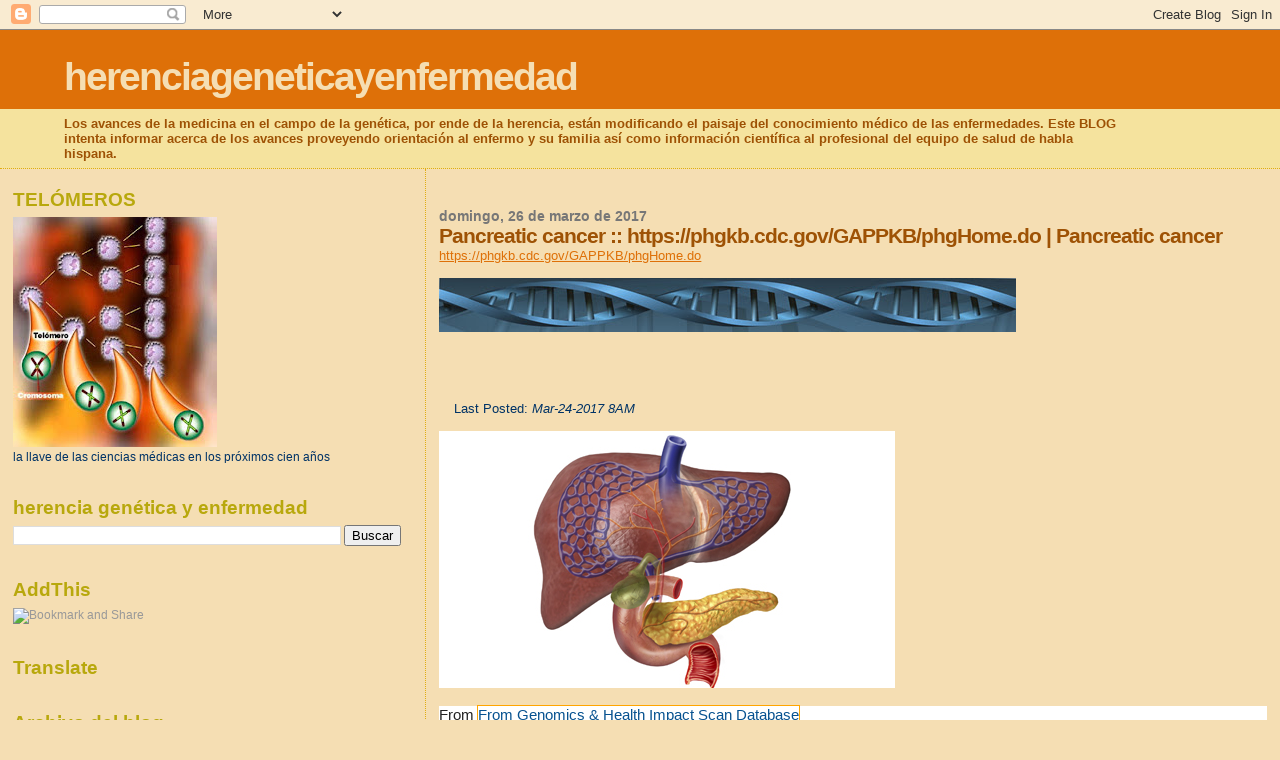

--- FILE ---
content_type: text/html; charset=UTF-8
request_url: https://herenciageneticayenfermedad.blogspot.com/b/stats?style=BLACK_TRANSPARENT&timeRange=ALL_TIME&token=APq4FmCGsrWtk-LBMecu-bOo-gIHDG17Ewy1D5kEqvP1KNhTcDBOfpSB04fQu0MJvkQ3VWvT0IBv37wlXSu4hQhRR2W7TUIPIA
body_size: -21
content:
{"total":15188611,"sparklineOptions":{"backgroundColor":{"fillOpacity":0.1,"fill":"#000000"},"series":[{"areaOpacity":0.3,"color":"#202020"}]},"sparklineData":[[0,3],[1,6],[2,12],[3,13],[4,22],[5,12],[6,12],[7,14],[8,8],[9,8],[10,6],[11,7],[12,6],[13,9],[14,8],[15,8],[16,38],[17,14],[18,9],[19,13],[20,8],[21,12],[22,14],[23,23],[24,86],[25,98],[26,29],[27,100],[28,88],[29,14]],"nextTickMs":9703}

--- FILE ---
content_type: text/html; charset=utf-8
request_url: https://www.google.com/recaptcha/api2/aframe
body_size: 266
content:
<!DOCTYPE HTML><html><head><meta http-equiv="content-type" content="text/html; charset=UTF-8"></head><body><script nonce="FJAy_X4PGownh-hp3pglnA">/** Anti-fraud and anti-abuse applications only. See google.com/recaptcha */ try{var clients={'sodar':'https://pagead2.googlesyndication.com/pagead/sodar?'};window.addEventListener("message",function(a){try{if(a.source===window.parent){var b=JSON.parse(a.data);var c=clients[b['id']];if(c){var d=document.createElement('img');d.src=c+b['params']+'&rc='+(localStorage.getItem("rc::a")?sessionStorage.getItem("rc::b"):"");window.document.body.appendChild(d);sessionStorage.setItem("rc::e",parseInt(sessionStorage.getItem("rc::e")||0)+1);localStorage.setItem("rc::h",'1769084492948');}}}catch(b){}});window.parent.postMessage("_grecaptcha_ready", "*");}catch(b){}</script></body></html>